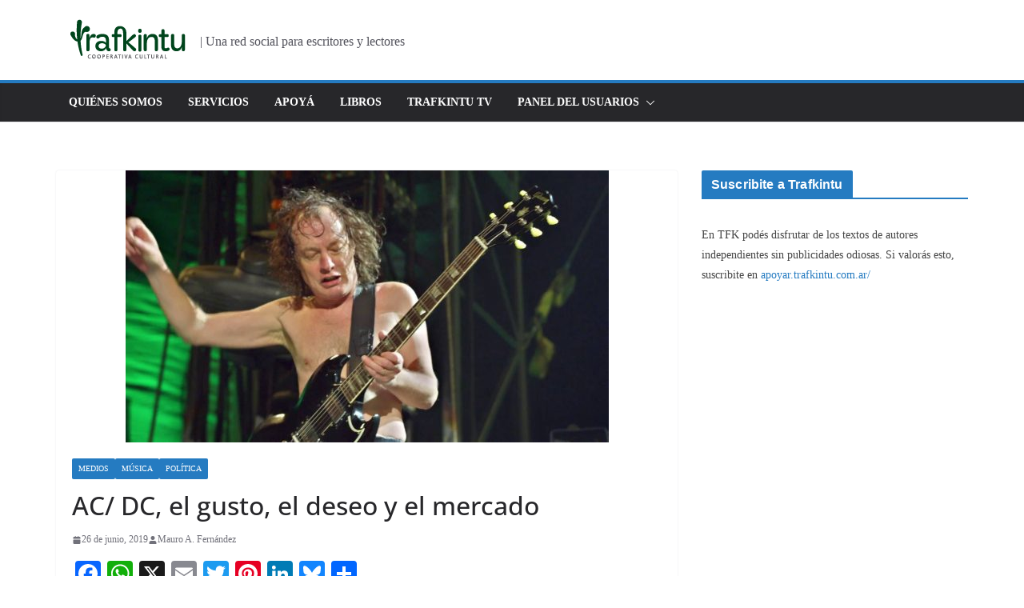

--- FILE ---
content_type: text/html; charset=utf-8
request_url: https://www.google.com/recaptcha/api2/aframe
body_size: 250
content:
<!DOCTYPE HTML><html><head><meta http-equiv="content-type" content="text/html; charset=UTF-8"></head><body><script nonce="Mg_Odh5Xiuzk1Ww0BmCm0A">/** Anti-fraud and anti-abuse applications only. See google.com/recaptcha */ try{var clients={'sodar':'https://pagead2.googlesyndication.com/pagead/sodar?'};window.addEventListener("message",function(a){try{if(a.source===window.parent){var b=JSON.parse(a.data);var c=clients[b['id']];if(c){var d=document.createElement('img');d.src=c+b['params']+'&rc='+(localStorage.getItem("rc::a")?sessionStorage.getItem("rc::b"):"");window.document.body.appendChild(d);sessionStorage.setItem("rc::e",parseInt(sessionStorage.getItem("rc::e")||0)+1);localStorage.setItem("rc::h",'1768435595552');}}}catch(b){}});window.parent.postMessage("_grecaptcha_ready", "*");}catch(b){}</script></body></html>